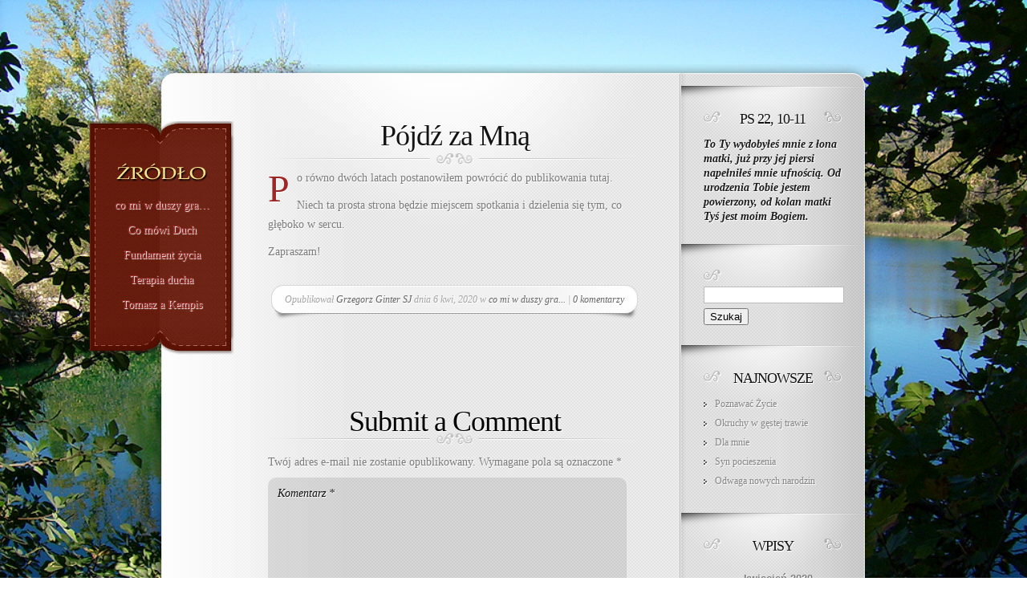

--- FILE ---
content_type: text/html; charset=UTF-8
request_url: http://ginter.sj.deon.pl/2020/04/06/pojdz-za-mna-2/
body_size: 8636
content:
<!DOCTYPE html PUBLIC "-//W3C//DTD XHTML 1.0 Transitional//EN" "http://www.w3.org/TR/xhtml1/DTD/xhtml1-transitional.dtd">
<html xmlns="http://www.w3.org/1999/xhtml" lang="pl-PL">
<head profile="http://gmpg.org/xfn/11">
<meta http-equiv="Content-Type" content="text/html; charset=UTF-8" />
<meta http-equiv="X-UA-Compatible" content="IE=7" />
<title>  Pójdź za Mną | Źródło Żywej Wody</title>

<link rel="stylesheet" href="http://ginter.sj.deon.pl/wp-content/themes/Memoir/style.css" type="text/css" media="screen" />
<link rel="alternate" type="application/rss+xml" title="Źródło Żywej Wody RSS Feed" href="http://ginter.sj.deon.pl/feed/" />
<link rel="alternate" type="application/atom+xml" title="Źródło Żywej Wody Atom Feed" href="http://ginter.sj.deon.pl/feed/atom/" />
<link rel="pingback" href="http://ginter.sj.deon.pl/xmlrpc.php" />

<!--[if lt IE 7]>
	<link rel="stylesheet" type="text/css" href="http://ginter.sj.deon.pl/wp-content/themes/Memoir/css/ie6style.css" />
	<script type="text/javascript" src="http://ginter.sj.deon.pl/wp-content/themes/Memoir/js/DD_belatedPNG_0.0.8a-min.js"></script>
	<script type="text/javascript">DD_belatedPNG.fix('img#logo, a.readmore, a.readmore span, #content-top, #content, #content-bottom, #menu-top, #menu-content, #menu-bottom, #main-area, h1.title, h2.title, h3#comments, span.post-overlay, .widget h3.widgettitle, .widget h3.widgettitle span, .widget, #sidebar, span.overlay');</script>
<![endif]-->
<!--[if IE 7]>
	<link rel="stylesheet" type="text/css" href="http://ginter.sj.deon.pl/wp-content/themes/Memoir/css/ie7style.css" />
<![endif]-->
<!--[if IE 8]>
	<link rel="stylesheet" type="text/css" href="http://ginter.sj.deon.pl/wp-content/themes/Memoir/css/ie8style.css" />
<![endif]-->

<script type="text/javascript">
	document.documentElement.className = 'js';
</script>

<meta name='robots' content='max-image-preview:large' />
<link rel="alternate" type="application/rss+xml" title="Źródło Żywej Wody &raquo; Kanał z wpisami" href="http://ginter.sj.deon.pl/feed/" />
<link rel="alternate" type="application/rss+xml" title="Źródło Żywej Wody &raquo; Kanał z komentarzami" href="http://ginter.sj.deon.pl/comments/feed/" />
<link rel="alternate" type="application/rss+xml" title="Źródło Żywej Wody &raquo; Pójdź za Mną Kanał z komentarzami" href="http://ginter.sj.deon.pl/2020/04/06/pojdz-za-mna-2/feed/" />
<script type="text/javascript">
window._wpemojiSettings = {"baseUrl":"https:\/\/s.w.org\/images\/core\/emoji\/14.0.0\/72x72\/","ext":".png","svgUrl":"https:\/\/s.w.org\/images\/core\/emoji\/14.0.0\/svg\/","svgExt":".svg","source":{"concatemoji":"http:\/\/ginter.sj.deon.pl\/wp-includes\/js\/wp-emoji-release.min.js?ver=6.1.9"}};
/*! This file is auto-generated */
!function(e,a,t){var n,r,o,i=a.createElement("canvas"),p=i.getContext&&i.getContext("2d");function s(e,t){var a=String.fromCharCode,e=(p.clearRect(0,0,i.width,i.height),p.fillText(a.apply(this,e),0,0),i.toDataURL());return p.clearRect(0,0,i.width,i.height),p.fillText(a.apply(this,t),0,0),e===i.toDataURL()}function c(e){var t=a.createElement("script");t.src=e,t.defer=t.type="text/javascript",a.getElementsByTagName("head")[0].appendChild(t)}for(o=Array("flag","emoji"),t.supports={everything:!0,everythingExceptFlag:!0},r=0;r<o.length;r++)t.supports[o[r]]=function(e){if(p&&p.fillText)switch(p.textBaseline="top",p.font="600 32px Arial",e){case"flag":return s([127987,65039,8205,9895,65039],[127987,65039,8203,9895,65039])?!1:!s([55356,56826,55356,56819],[55356,56826,8203,55356,56819])&&!s([55356,57332,56128,56423,56128,56418,56128,56421,56128,56430,56128,56423,56128,56447],[55356,57332,8203,56128,56423,8203,56128,56418,8203,56128,56421,8203,56128,56430,8203,56128,56423,8203,56128,56447]);case"emoji":return!s([129777,127995,8205,129778,127999],[129777,127995,8203,129778,127999])}return!1}(o[r]),t.supports.everything=t.supports.everything&&t.supports[o[r]],"flag"!==o[r]&&(t.supports.everythingExceptFlag=t.supports.everythingExceptFlag&&t.supports[o[r]]);t.supports.everythingExceptFlag=t.supports.everythingExceptFlag&&!t.supports.flag,t.DOMReady=!1,t.readyCallback=function(){t.DOMReady=!0},t.supports.everything||(n=function(){t.readyCallback()},a.addEventListener?(a.addEventListener("DOMContentLoaded",n,!1),e.addEventListener("load",n,!1)):(e.attachEvent("onload",n),a.attachEvent("onreadystatechange",function(){"complete"===a.readyState&&t.readyCallback()})),(e=t.source||{}).concatemoji?c(e.concatemoji):e.wpemoji&&e.twemoji&&(c(e.twemoji),c(e.wpemoji)))}(window,document,window._wpemojiSettings);
</script>
		<link rel="stylesheet" href="http://ginter.sj.deon.pl/wp-content/themes/Memoir/style-Red.css" type="text/css" media="screen" />
	<meta content="Memoir v.2.7" name="generator"/><style type="text/css">
img.wp-smiley,
img.emoji {
	display: inline !important;
	border: none !important;
	box-shadow: none !important;
	height: 1em !important;
	width: 1em !important;
	margin: 0 0.07em !important;
	vertical-align: -0.1em !important;
	background: none !important;
	padding: 0 !important;
}
</style>
	<link rel='stylesheet' id='wp-block-library-css' href='http://ginter.sj.deon.pl/wp-includes/css/dist/block-library/style.min.css?ver=6.1.9' type='text/css' media='all' />
<link rel='stylesheet' id='classic-theme-styles-css' href='http://ginter.sj.deon.pl/wp-includes/css/classic-themes.min.css?ver=1' type='text/css' media='all' />
<style id='global-styles-inline-css' type='text/css'>
body{--wp--preset--color--black: #000000;--wp--preset--color--cyan-bluish-gray: #abb8c3;--wp--preset--color--white: #ffffff;--wp--preset--color--pale-pink: #f78da7;--wp--preset--color--vivid-red: #cf2e2e;--wp--preset--color--luminous-vivid-orange: #ff6900;--wp--preset--color--luminous-vivid-amber: #fcb900;--wp--preset--color--light-green-cyan: #7bdcb5;--wp--preset--color--vivid-green-cyan: #00d084;--wp--preset--color--pale-cyan-blue: #8ed1fc;--wp--preset--color--vivid-cyan-blue: #0693e3;--wp--preset--color--vivid-purple: #9b51e0;--wp--preset--gradient--vivid-cyan-blue-to-vivid-purple: linear-gradient(135deg,rgba(6,147,227,1) 0%,rgb(155,81,224) 100%);--wp--preset--gradient--light-green-cyan-to-vivid-green-cyan: linear-gradient(135deg,rgb(122,220,180) 0%,rgb(0,208,130) 100%);--wp--preset--gradient--luminous-vivid-amber-to-luminous-vivid-orange: linear-gradient(135deg,rgba(252,185,0,1) 0%,rgba(255,105,0,1) 100%);--wp--preset--gradient--luminous-vivid-orange-to-vivid-red: linear-gradient(135deg,rgba(255,105,0,1) 0%,rgb(207,46,46) 100%);--wp--preset--gradient--very-light-gray-to-cyan-bluish-gray: linear-gradient(135deg,rgb(238,238,238) 0%,rgb(169,184,195) 100%);--wp--preset--gradient--cool-to-warm-spectrum: linear-gradient(135deg,rgb(74,234,220) 0%,rgb(151,120,209) 20%,rgb(207,42,186) 40%,rgb(238,44,130) 60%,rgb(251,105,98) 80%,rgb(254,248,76) 100%);--wp--preset--gradient--blush-light-purple: linear-gradient(135deg,rgb(255,206,236) 0%,rgb(152,150,240) 100%);--wp--preset--gradient--blush-bordeaux: linear-gradient(135deg,rgb(254,205,165) 0%,rgb(254,45,45) 50%,rgb(107,0,62) 100%);--wp--preset--gradient--luminous-dusk: linear-gradient(135deg,rgb(255,203,112) 0%,rgb(199,81,192) 50%,rgb(65,88,208) 100%);--wp--preset--gradient--pale-ocean: linear-gradient(135deg,rgb(255,245,203) 0%,rgb(182,227,212) 50%,rgb(51,167,181) 100%);--wp--preset--gradient--electric-grass: linear-gradient(135deg,rgb(202,248,128) 0%,rgb(113,206,126) 100%);--wp--preset--gradient--midnight: linear-gradient(135deg,rgb(2,3,129) 0%,rgb(40,116,252) 100%);--wp--preset--duotone--dark-grayscale: url('#wp-duotone-dark-grayscale');--wp--preset--duotone--grayscale: url('#wp-duotone-grayscale');--wp--preset--duotone--purple-yellow: url('#wp-duotone-purple-yellow');--wp--preset--duotone--blue-red: url('#wp-duotone-blue-red');--wp--preset--duotone--midnight: url('#wp-duotone-midnight');--wp--preset--duotone--magenta-yellow: url('#wp-duotone-magenta-yellow');--wp--preset--duotone--purple-green: url('#wp-duotone-purple-green');--wp--preset--duotone--blue-orange: url('#wp-duotone-blue-orange');--wp--preset--font-size--small: 13px;--wp--preset--font-size--medium: 20px;--wp--preset--font-size--large: 36px;--wp--preset--font-size--x-large: 42px;--wp--preset--spacing--20: 0.44rem;--wp--preset--spacing--30: 0.67rem;--wp--preset--spacing--40: 1rem;--wp--preset--spacing--50: 1.5rem;--wp--preset--spacing--60: 2.25rem;--wp--preset--spacing--70: 3.38rem;--wp--preset--spacing--80: 5.06rem;}:where(.is-layout-flex){gap: 0.5em;}body .is-layout-flow > .alignleft{float: left;margin-inline-start: 0;margin-inline-end: 2em;}body .is-layout-flow > .alignright{float: right;margin-inline-start: 2em;margin-inline-end: 0;}body .is-layout-flow > .aligncenter{margin-left: auto !important;margin-right: auto !important;}body .is-layout-constrained > .alignleft{float: left;margin-inline-start: 0;margin-inline-end: 2em;}body .is-layout-constrained > .alignright{float: right;margin-inline-start: 2em;margin-inline-end: 0;}body .is-layout-constrained > .aligncenter{margin-left: auto !important;margin-right: auto !important;}body .is-layout-constrained > :where(:not(.alignleft):not(.alignright):not(.alignfull)){max-width: var(--wp--style--global--content-size);margin-left: auto !important;margin-right: auto !important;}body .is-layout-constrained > .alignwide{max-width: var(--wp--style--global--wide-size);}body .is-layout-flex{display: flex;}body .is-layout-flex{flex-wrap: wrap;align-items: center;}body .is-layout-flex > *{margin: 0;}:where(.wp-block-columns.is-layout-flex){gap: 2em;}.has-black-color{color: var(--wp--preset--color--black) !important;}.has-cyan-bluish-gray-color{color: var(--wp--preset--color--cyan-bluish-gray) !important;}.has-white-color{color: var(--wp--preset--color--white) !important;}.has-pale-pink-color{color: var(--wp--preset--color--pale-pink) !important;}.has-vivid-red-color{color: var(--wp--preset--color--vivid-red) !important;}.has-luminous-vivid-orange-color{color: var(--wp--preset--color--luminous-vivid-orange) !important;}.has-luminous-vivid-amber-color{color: var(--wp--preset--color--luminous-vivid-amber) !important;}.has-light-green-cyan-color{color: var(--wp--preset--color--light-green-cyan) !important;}.has-vivid-green-cyan-color{color: var(--wp--preset--color--vivid-green-cyan) !important;}.has-pale-cyan-blue-color{color: var(--wp--preset--color--pale-cyan-blue) !important;}.has-vivid-cyan-blue-color{color: var(--wp--preset--color--vivid-cyan-blue) !important;}.has-vivid-purple-color{color: var(--wp--preset--color--vivid-purple) !important;}.has-black-background-color{background-color: var(--wp--preset--color--black) !important;}.has-cyan-bluish-gray-background-color{background-color: var(--wp--preset--color--cyan-bluish-gray) !important;}.has-white-background-color{background-color: var(--wp--preset--color--white) !important;}.has-pale-pink-background-color{background-color: var(--wp--preset--color--pale-pink) !important;}.has-vivid-red-background-color{background-color: var(--wp--preset--color--vivid-red) !important;}.has-luminous-vivid-orange-background-color{background-color: var(--wp--preset--color--luminous-vivid-orange) !important;}.has-luminous-vivid-amber-background-color{background-color: var(--wp--preset--color--luminous-vivid-amber) !important;}.has-light-green-cyan-background-color{background-color: var(--wp--preset--color--light-green-cyan) !important;}.has-vivid-green-cyan-background-color{background-color: var(--wp--preset--color--vivid-green-cyan) !important;}.has-pale-cyan-blue-background-color{background-color: var(--wp--preset--color--pale-cyan-blue) !important;}.has-vivid-cyan-blue-background-color{background-color: var(--wp--preset--color--vivid-cyan-blue) !important;}.has-vivid-purple-background-color{background-color: var(--wp--preset--color--vivid-purple) !important;}.has-black-border-color{border-color: var(--wp--preset--color--black) !important;}.has-cyan-bluish-gray-border-color{border-color: var(--wp--preset--color--cyan-bluish-gray) !important;}.has-white-border-color{border-color: var(--wp--preset--color--white) !important;}.has-pale-pink-border-color{border-color: var(--wp--preset--color--pale-pink) !important;}.has-vivid-red-border-color{border-color: var(--wp--preset--color--vivid-red) !important;}.has-luminous-vivid-orange-border-color{border-color: var(--wp--preset--color--luminous-vivid-orange) !important;}.has-luminous-vivid-amber-border-color{border-color: var(--wp--preset--color--luminous-vivid-amber) !important;}.has-light-green-cyan-border-color{border-color: var(--wp--preset--color--light-green-cyan) !important;}.has-vivid-green-cyan-border-color{border-color: var(--wp--preset--color--vivid-green-cyan) !important;}.has-pale-cyan-blue-border-color{border-color: var(--wp--preset--color--pale-cyan-blue) !important;}.has-vivid-cyan-blue-border-color{border-color: var(--wp--preset--color--vivid-cyan-blue) !important;}.has-vivid-purple-border-color{border-color: var(--wp--preset--color--vivid-purple) !important;}.has-vivid-cyan-blue-to-vivid-purple-gradient-background{background: var(--wp--preset--gradient--vivid-cyan-blue-to-vivid-purple) !important;}.has-light-green-cyan-to-vivid-green-cyan-gradient-background{background: var(--wp--preset--gradient--light-green-cyan-to-vivid-green-cyan) !important;}.has-luminous-vivid-amber-to-luminous-vivid-orange-gradient-background{background: var(--wp--preset--gradient--luminous-vivid-amber-to-luminous-vivid-orange) !important;}.has-luminous-vivid-orange-to-vivid-red-gradient-background{background: var(--wp--preset--gradient--luminous-vivid-orange-to-vivid-red) !important;}.has-very-light-gray-to-cyan-bluish-gray-gradient-background{background: var(--wp--preset--gradient--very-light-gray-to-cyan-bluish-gray) !important;}.has-cool-to-warm-spectrum-gradient-background{background: var(--wp--preset--gradient--cool-to-warm-spectrum) !important;}.has-blush-light-purple-gradient-background{background: var(--wp--preset--gradient--blush-light-purple) !important;}.has-blush-bordeaux-gradient-background{background: var(--wp--preset--gradient--blush-bordeaux) !important;}.has-luminous-dusk-gradient-background{background: var(--wp--preset--gradient--luminous-dusk) !important;}.has-pale-ocean-gradient-background{background: var(--wp--preset--gradient--pale-ocean) !important;}.has-electric-grass-gradient-background{background: var(--wp--preset--gradient--electric-grass) !important;}.has-midnight-gradient-background{background: var(--wp--preset--gradient--midnight) !important;}.has-small-font-size{font-size: var(--wp--preset--font-size--small) !important;}.has-medium-font-size{font-size: var(--wp--preset--font-size--medium) !important;}.has-large-font-size{font-size: var(--wp--preset--font-size--large) !important;}.has-x-large-font-size{font-size: var(--wp--preset--font-size--x-large) !important;}
.wp-block-navigation a:where(:not(.wp-element-button)){color: inherit;}
:where(.wp-block-columns.is-layout-flex){gap: 2em;}
.wp-block-pullquote{font-size: 1.5em;line-height: 1.6;}
</style>
<link rel='stylesheet' id='et-shortcodes-css-css' href='http://ginter.sj.deon.pl/wp-content/themes/Memoir/epanel/shortcodes/shortcodes.css?ver=2.0' type='text/css' media='all' />
<link rel='stylesheet' id='fancybox-css' href='http://ginter.sj.deon.pl/wp-content/themes/Memoir/epanel/page_templates/js/fancybox/jquery.fancybox-1.3.4.css?ver=1.3.4' type='text/css' media='screen' />
<link rel='stylesheet' id='et_page_templates-css' href='http://ginter.sj.deon.pl/wp-content/themes/Memoir/epanel/page_templates/page_templates.css?ver=1.8' type='text/css' media='screen' />
<script type='text/javascript' src='http://ginter.sj.deon.pl/wp-includes/js/jquery/jquery.min.js?ver=3.6.1' id='jquery-core-js'></script>
<script type='text/javascript' src='http://ginter.sj.deon.pl/wp-includes/js/jquery/jquery-migrate.min.js?ver=3.3.2' id='jquery-migrate-js'></script>
<script type='text/javascript' src='http://ginter.sj.deon.pl/wp-content/themes/Memoir/epanel/shortcodes/js/et_shortcodes_frontend.js?ver=2.0' id='et-shortcodes-js-js'></script>
<link rel="https://api.w.org/" href="http://ginter.sj.deon.pl/wp-json/" /><link rel="alternate" type="application/json" href="http://ginter.sj.deon.pl/wp-json/wp/v2/posts/2810" /><link rel="EditURI" type="application/rsd+xml" title="RSD" href="http://ginter.sj.deon.pl/xmlrpc.php?rsd" />
<link rel="wlwmanifest" type="application/wlwmanifest+xml" href="http://ginter.sj.deon.pl/wp-includes/wlwmanifest.xml" />
<meta name="generator" content="WordPress 6.1.9" />
<link rel="canonical" href="http://ginter.sj.deon.pl/2020/04/06/pojdz-za-mna-2/" />
<link rel='shortlink' href='http://ginter.sj.deon.pl/?p=2810' />
<link rel="alternate" type="application/json+oembed" href="http://ginter.sj.deon.pl/wp-json/oembed/1.0/embed?url=http%3A%2F%2Fginter.sj.deon.pl%2F2020%2F04%2F06%2Fpojdz-za-mna-2%2F" />
<link rel="alternate" type="text/xml+oembed" href="http://ginter.sj.deon.pl/wp-json/oembed/1.0/embed?url=http%3A%2F%2Fginter.sj.deon.pl%2F2020%2F04%2F06%2Fpojdz-za-mna-2%2F&#038;format=xml" />
<link rel="shortcut icon" href="http://ginter.sj.deon.pl/files/2012/05/aqua.jpg" />	<style type="text/css">
		#et_pt_portfolio_gallery { margin-left: -15px; }
		.et_pt_portfolio_item { margin-left: 21px; width: 192px; }
		.et_portfolio_small { margin-left: -40px !important; }
		.et_portfolio_small .et_pt_portfolio_item { margin-left: 32px !important; }
		.et_portfolio_large { margin-left: -10px !important; }
		.et_portfolio_large .et_pt_portfolio_item { margin-left: 15px !important; }
		
		.et_portfolio_more_icon, .et_portfolio_zoom_icon { top: 49px; }
		.et_portfolio_more_icon { left: 54px; }
		.et_portfolio_zoom_icon { left: 95px; }
		.et_portfolio_small .et_pt_portfolio_item { width: 102px; }
		.et_portfolio_small .et_portfolio_more_icon { left: 11px; }
		.et_portfolio_small .et_portfolio_zoom_icon { left: 49px; }
		.et_portfolio_large .et_pt_portfolio_item { width: 312px; }
		.et_portfolio_large .et_portfolio_more_icon, .et_portfolio_large .et_portfolio_zoom_icon { top: 85px; }
		.et_portfolio_large .et_portfolio_more_icon { left: 119px; }
		.et_portfolio_large .et_portfolio_zoom_icon { left: 158px; }
	</style>

</head>
<body class="post-template-default single single-post postid-2810 single-format-standard chrome">
	<div id="main_bg">
				<img src="http://ginter.sj.deon.pl/files/2013/12/bg7.jpg" alt="" />
	</div>
	
	<div id="container">
		<div id="menu">
			<div id="menu-top"></div>
			<div id="menu-content">
				<a href="http://ginter.sj.deon.pl">					<img src="http://ginter.sj.deon.pl/files/2012/06/logo.png" alt="Źródło Żywej Wody" id="logo"/>
				</a>
				
									<ul id="top-menu" class="nav sf-vertical sf-menu">
												
													<li class="cat-item cat-item-11"><a href="http://ginter.sj.deon.pl/category/co-mi-w-duszy-gra/">co mi w duszy gra&#8230;</a>
</li>
	<li class="cat-item cat-item-478"><a href="http://ginter.sj.deon.pl/category/co-mowi-duch/">Co mówi Duch</a>
</li>
	<li class="cat-item cat-item-158"><a href="http://ginter.sj.deon.pl/category/fundament-zycia/">Fundament życia</a>
</li>
	<li class="cat-item cat-item-13"><a href="http://ginter.sj.deon.pl/category/terapia-ducha/">Terapia ducha</a>
</li>
	<li class="cat-item cat-item-290"><a href="http://ginter.sj.deon.pl/category/a-kempis/">Tomasz a Kempis</a>
</li>
					</ul> <!-- end ul#nav -->
					
			</div> <!-- end #menu-content -->	
			<div id="menu-bottom"></div>
		</div> <!-- end #menu -->
		
		<div id="content-top"></div>
		
		<div id="content" class="clearfix">	<div id="main-area">
				
		<div class="entry clearfix post">
			<h1 class="title">Pójdź za Mną</h1>
			
						
						
			<p><span class="drop-caps">P</span>o równo dwóch latach postanowiłem powrócić do publikowania tutaj.</p>
<p>Niech ta prosta strona będzie miejscem spotkania i dzielenia się tym, co głęboko w sercu.</p>
<p>Zapraszam!</p>
												
				<div class="meta-info"><span class="shadow-left"></span><span class="shadow-right"></span>
		<div class="postinfo">
			<span>
				<span>
					Opublikował    <a href="http://ginter.sj.deon.pl/author/ginter/" title="Wpisy od Grzegorz Ginter SJ" rel="author">Grzegorz Ginter SJ</a> dnia 6 kwi, 2020 w <a href="http://ginter.sj.deon.pl/category/co-mi-w-duszy-gra/" rel="category tag">co mi w duszy gra...</a> | <a href="http://ginter.sj.deon.pl/2020/04/06/pojdz-za-mna-2/#respond">0 komentarzy</a>				</span>
			</span>
		</div>
	</div>
		</div> <!-- end .entry -->
		
						
				
		<!-- You can start editing here. -->

<div id="comment-wrap">

   <div id="comment-section" class="nocomments">
               <!-- If comments are open, but there are no comments. -->
         
         </div>
		<div id="respond" class="comment-respond">
		<h3 id="reply-title" class="comment-reply-title"><span>Submit a Comment</span> <small><a rel="nofollow" id="cancel-comment-reply-link" href="/2020/04/06/pojdz-za-mna-2/#respond" style="display:none;">Anuluj pisanie odpowiedzi</a></small></h3><form action="http://ginter.sj.deon.pl/wp-comments-post.php" method="post" id="commentform" class="comment-form"><p class="comment-notes"><span id="email-notes">Twój adres e-mail nie zostanie opublikowany.</span> <span class="required-field-message">Wymagane pola są oznaczone <span class="required">*</span></span></p><p class="comment-form-comment"><label for="comment">Komentarz <span class="required">*</span></label> <textarea id="comment" name="comment" cols="45" rows="8" maxlength="65525" required="required"></textarea></p><p class="comment-form-author"><label for="author">Nazwa <span class="required">*</span></label> <input id="author" name="author" type="text" value="" size="30" maxlength="245" autocomplete="name" required="required" /></p>
<p class="comment-form-email"><label for="email">E-mail <span class="required">*</span></label> <input id="email" name="email" type="text" value="" size="30" maxlength="100" aria-describedby="email-notes" autocomplete="email" required="required" /></p>
<p class="comment-form-url"><label for="url">Witryna internetowa</label> <input id="url" name="url" type="text" value="" size="30" maxlength="200" autocomplete="url" /></p>
<p class="comment-form-cookies-consent"><input id="wp-comment-cookies-consent" name="wp-comment-cookies-consent" type="checkbox" value="yes" /> <label for="wp-comment-cookies-consent">Zapisz moje dane, adres e-mail i witrynę w przeglądarce aby wypełnić dane podczas pisania kolejnych komentarzy.</label></p>
<p class="form-submit"><input name="submit" type="submit" id="submit" class="submit" value="Submit Comment" /> <input type='hidden' name='comment_post_ID' value='2810' id='comment_post_ID' />
<input type='hidden' name='comment_parent' id='comment_parent' value='0' />
</p></form>	</div><!-- #respond -->
	</div>		</div> <!-- end #main-area -->
	<div id="sidebar">
	
	<div id="text-2" class="widget widget_text"><h3 class="widgettitle"><span>Ps 22, 10-11</span></h3>			<div class="textwidget"><strong><i>To Ty wydobyłeś mnie z łona matki, już przy jej piersi napełniłeś mnie ufnością. Od urodzenia Tobie jestem powierzony, od kolan matki Tyś jest moim Bogiem.</i></strong></div>
		</div> <!-- end .widget --><div id="search-2" class="widget widget_search"><h3 class="widgettitle"><span> </span></h3><form role="search" method="get" id="searchform" class="searchform" action="http://ginter.sj.deon.pl/">
				<div>
					<label class="screen-reader-text" for="s">Szukaj:</label>
					<input type="text" value="" name="s" id="s" />
					<input type="submit" id="searchsubmit" value="Szukaj" />
				</div>
			</form></div> <!-- end .widget -->
		<div id="recent-posts-2" class="widget widget_recent_entries">
		<h3 class="widgettitle"><span>Najnowsze</span></h3>
		<ul>
											<li>
					<a href="http://ginter.sj.deon.pl/2020/04/26/poznawac-zycie/">Poznawać Życie</a>
									</li>
											<li>
					<a href="http://ginter.sj.deon.pl/2020/04/24/okruchy-w-gestej-trawie/">Okruchy w gęstej trawie</a>
									</li>
											<li>
					<a href="http://ginter.sj.deon.pl/2020/04/22/dla-mnie/">Dla mnie</a>
									</li>
											<li>
					<a href="http://ginter.sj.deon.pl/2020/04/21/syn-pocieszenia-2/">Syn pocieszenia</a>
									</li>
											<li>
					<a href="http://ginter.sj.deon.pl/2020/04/20/odwaga-nowych-narodzin/">Odwaga nowych narodzin</a>
									</li>
					</ul>

		</div> <!-- end .widget --><div id="calendar-2" class="widget widget_calendar"><h3 class="widgettitle"><span>Wpisy</span></h3><div id="calendar_wrap" class="calendar_wrap"><table id="wp-calendar" class="wp-calendar-table">
	<caption>kwiecień 2020</caption>
	<thead>
	<tr>
		<th scope="col" title="niedziela">N</th>
		<th scope="col" title="poniedziałek">P</th>
		<th scope="col" title="wtorek">W</th>
		<th scope="col" title="środa">Ś</th>
		<th scope="col" title="czwartek">C</th>
		<th scope="col" title="piątek">P</th>
		<th scope="col" title="sobota">S</th>
	</tr>
	</thead>
	<tbody>
	<tr>
		<td colspan="3" class="pad">&nbsp;</td><td>1</td><td>2</td><td>3</td><td><a href="http://ginter.sj.deon.pl/2020/04/04/" aria-label="Wpisy opublikowane dnia 2020-04-04">4</a></td>
	</tr>
	<tr>
		<td><a href="http://ginter.sj.deon.pl/2020/04/05/" aria-label="Wpisy opublikowane dnia 2020-04-05">5</a></td><td><a href="http://ginter.sj.deon.pl/2020/04/06/" aria-label="Wpisy opublikowane dnia 2020-04-06">6</a></td><td><a href="http://ginter.sj.deon.pl/2020/04/07/" aria-label="Wpisy opublikowane dnia 2020-04-07">7</a></td><td><a href="http://ginter.sj.deon.pl/2020/04/08/" aria-label="Wpisy opublikowane dnia 2020-04-08">8</a></td><td><a href="http://ginter.sj.deon.pl/2020/04/09/" aria-label="Wpisy opublikowane dnia 2020-04-09">9</a></td><td><a href="http://ginter.sj.deon.pl/2020/04/10/" aria-label="Wpisy opublikowane dnia 2020-04-10">10</a></td><td>11</td>
	</tr>
	<tr>
		<td>12</td><td><a href="http://ginter.sj.deon.pl/2020/04/13/" aria-label="Wpisy opublikowane dnia 2020-04-13">13</a></td><td>14</td><td>15</td><td>16</td><td><a href="http://ginter.sj.deon.pl/2020/04/17/" aria-label="Wpisy opublikowane dnia 2020-04-17">17</a></td><td>18</td>
	</tr>
	<tr>
		<td><a href="http://ginter.sj.deon.pl/2020/04/19/" aria-label="Wpisy opublikowane dnia 2020-04-19">19</a></td><td><a href="http://ginter.sj.deon.pl/2020/04/20/" aria-label="Wpisy opublikowane dnia 2020-04-20">20</a></td><td><a href="http://ginter.sj.deon.pl/2020/04/21/" aria-label="Wpisy opublikowane dnia 2020-04-21">21</a></td><td><a href="http://ginter.sj.deon.pl/2020/04/22/" aria-label="Wpisy opublikowane dnia 2020-04-22">22</a></td><td>23</td><td><a href="http://ginter.sj.deon.pl/2020/04/24/" aria-label="Wpisy opublikowane dnia 2020-04-24">24</a></td><td>25</td>
	</tr>
	<tr>
		<td><a href="http://ginter.sj.deon.pl/2020/04/26/" aria-label="Wpisy opublikowane dnia 2020-04-26">26</a></td><td>27</td><td>28</td><td>29</td><td>30</td>
		<td class="pad" colspan="2">&nbsp;</td>
	</tr>
	</tbody>
	</table><nav aria-label="Poprzednie i następne miesiące" class="wp-calendar-nav">
		<span class="wp-calendar-nav-prev"><a href="http://ginter.sj.deon.pl/2020/03/">&laquo; mar</a></span>
		<span class="pad">&nbsp;</span>
		<span class="wp-calendar-nav-next">&nbsp;</span>
	</nav></div></div> <!-- end .widget --><div id="linkcat-17" class="widget widget_links"><h3 class="widgettitle"><span>Polecam</span></h3>
	<ul class='xoxo blogroll'>
<li><a href="https://bluefingersbywiola.blogspot.com/" rel="sibling noopener" title="Pedagog, pedagog specjalny, terapia pedagogiczna, czyli&#8230; moja Siostra :)" target="_blank">Pedagog z zacięciem</a></li>
<li><a href="http://www.e-dr.jezuici.pl" rel="me noopener" title="Wprowadzenia do codziennej modlitwy oraz okresowo ukazujące się rekolekcje w internecie." target="_blank">Pomoc w modlitwie</a></li>
<li><a href="http://www.deon.pl" rel="noopener" title="Największy opiniotwórczy portal katolicki." target="_blank">Portal jezuicki</a></li>
<li><a href="https://jezuici.pl/rekolekcje/" rel="noopener" title="Oferty jezuickich domów rekolekcyjnych &#8211; ignacjańskie, sesje, konferencje &#8211; wszystko w jednym miejscu." target="_blank">Rekolekcje ignacjańskie</a></li>
<li><a href="http://www.stratadziecka.pl" rel="noopener" title="Strona Trójmiejskiej Wspólnoty Rodziców po stracie dziecka &#8211; modlitwa, wsparcie, pomoc." target="_blank">Rodzice po stracie dziecka</a></li>

	</ul>
</div> <!-- end .widget -->
<div id="meta-2" class="widget widget_meta"><h3 class="widgettitle"><span>Zaplecze</span></h3>
		<ul>
						<li><a href="http://ginter.sj.deon.pl/wp-login.php">Zaloguj się</a></li>
			<li><a href="http://ginter.sj.deon.pl/feed/">Kanał wpisów</a></li>
			<li><a href="http://ginter.sj.deon.pl/comments/feed/">Kanał komentarzy</a></li>

			<li><a href="https://pl.wordpress.org/">WordPress.org</a></li>
		</ul>

		</div> <!-- end .widget -->		
</div> <!-- end #sidebar -->		</div> <!-- end #content -->
		<div id="content-bottom">
			<p id="copyright">Zaprojektowane przez <a href="http://www.elegantthemes.com" title="Elegant Themes">Elegant Themes</a></p>
		</div> <!-- end #content-bottom -->
	</div> <!-- end #container -->	
	
		<!--
	<script src="http://ginter.sj.deon.pl/wp-content/themes/Memoir/js/cufon-yui.js" type="text/javascript"></script>
	<script src="http://ginter.sj.deon.pl/wp-content/themes/Memoir/js/Goudy_Bookletter_1911_400.font.js" type="text/javascript"></script>
	<script type="text/javascript">		
		Cufon.replace('ul#top-menu a',{textShadow:'1px 1px 1px #000000', hover:true})('h1, h2, h3, h4, h5, h6, span.fn',{textShadow:'1px 1px 1px #fff'})('.widget h3.widgettitle',{textShadow:'1px 1px 1px #fff'});
	</script>
	-->
	<script type="text/javascript" src="http://ginter.sj.deon.pl/wp-content/themes/Memoir/js/superfish.js"></script>
	
	<script type="text/javascript">
	//<![CDATA[
		jQuery.noConflict();
		
		jQuery(document).ready(function(){
			jQuery('ul.nav').superfish({
				delay:       300,                            // one second delay on mouseout 
				animation:   {opacity:'show'},  // fade-in and slide-down animation 
				speed:       'fast',                          // faster animation speed 
				autoArrows:  true,                           // disable generation of arrow mark-up 
				dropShadows: false                            // disable drop shadows 
			}).find('li ul').prepend('<span class="dropdown-top"></span>');
			
			jQuery('ul.nav li a strong.sf-with-ul').parent('a').parent('li').addClass('sf-ul');
					
			et_search_bar();
					
			<!---- Search Bar Improvements ---->
			function et_search_bar(){
				var $searchform = jQuery('div#search-form'),
					$searchinput = $searchform.find("input#searchinput"),
					searchvalue = $searchinput.val();
					
				$searchinput.focus(function(){
					if (jQuery(this).val() === searchvalue) jQuery(this).val("");
				}).blur(function(){
					if (jQuery(this).val() === "") jQuery(this).val(searchvalue);
				});
			};
			
			var $post_info = jQuery("div.meta-info");
			if ($post_info.length) {
				$post_info.each(function (index, domEle) {
					var post_meta_width = jQuery(domEle).width(),
						post_meta_height = jQuery(domEle).height();
						
					if ( post_meta_height > 34 && !jQuery.browser.msie ) { 
						jQuery(domEle).find('.postinfo').css('margin-top', -30 - post_meta_height );
						jQuery(domEle).css('margin-top',70);
					}
					
					if ( post_meta_width < 460 ) {
						var new_width = (464 - post_meta_width) / 2;
						jQuery(domEle).css('margin-left',new_width);
					}
				});
			}
			
			var $comment_form = jQuery('form#commentform');


			$comment_form.find('input, textarea').each(function(index,domEle){
				var $et_current_input = jQuery(domEle),
					$et_comment_label = $et_current_input.siblings('label'),
					et_comment_label_value = $et_current_input.siblings('label').text();
				if ( $et_comment_label.length ) {
					$et_comment_label.hide();
					if ( $et_current_input.siblings('span.required') ) { 
						et_comment_label_value += $et_current_input.siblings('span.required').text();
						$et_current_input.siblings('span.required').hide();
					}
					$et_current_input.val(et_comment_label_value);
				}
			}).live('focus',function(){
				var et_label_text = jQuery(this).siblings('label').text();
				if ( jQuery(this).siblings('span.required').length ) et_label_text += jQuery(this).siblings('span.required').text();
				if (jQuery(this).val() === et_label_text) jQuery(this).val("");
			}).live('blur',function(){
				var et_label_text = jQuery(this).siblings('label').text();
				if ( jQuery(this).siblings('span.required').length ) et_label_text += jQuery(this).siblings('span.required').text();
				if (jQuery(this).val() === "") jQuery(this).val( et_label_text );
			});

			$comment_form.find('input#submit').click(function(){
				if (jQuery("input#url").val() === jQuery("input#url").siblings('label').text()) jQuery("input#url").val("");
			});
			
			jQuery("ul.nav > li > ul").prev("a").attr("href","#");			
			Cufon.now();
		});
	//]]>	
	</script>	<script type='text/javascript' src='http://ginter.sj.deon.pl/wp-includes/js/comment-reply.min.js?ver=6.1.9' id='comment-reply-js'></script>
<script type='text/javascript' src='http://ginter.sj.deon.pl/wp-content/themes/Memoir/epanel/page_templates/js/fancybox/jquery.easing-1.3.pack.js?ver=1.3.4' id='easing-js'></script>
<script type='text/javascript' src='http://ginter.sj.deon.pl/wp-content/themes/Memoir/epanel/page_templates/js/fancybox/jquery.fancybox-1.3.4.pack.js?ver=1.3.4' id='fancybox-js'></script>
<script type='text/javascript' src='http://ginter.sj.deon.pl/wp-content/themes/Memoir/epanel/page_templates/js/et-ptemplates-frontend.js?ver=1.1' id='et-ptemplates-frontend-js'></script>
	

</body>
</html>